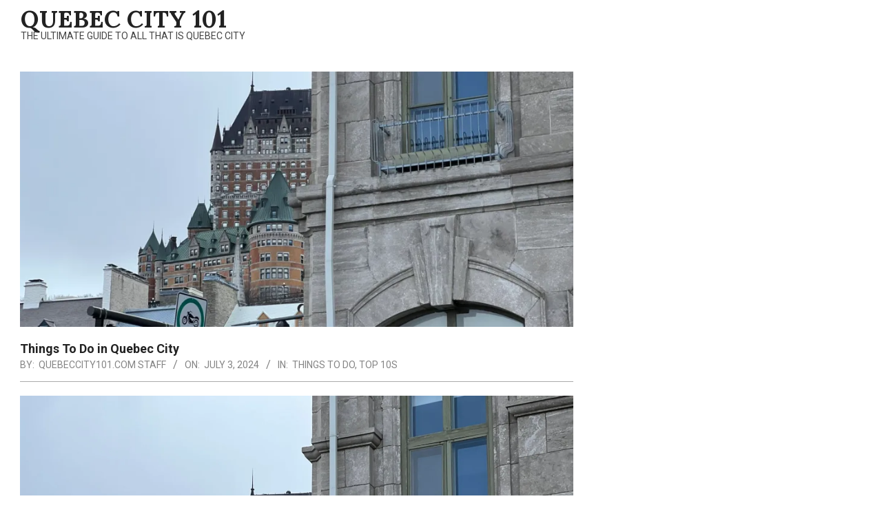

--- FILE ---
content_type: text/html; charset=utf-8
request_url: https://www.google.com/recaptcha/api2/aframe
body_size: 267
content:
<!DOCTYPE HTML><html><head><meta http-equiv="content-type" content="text/html; charset=UTF-8"></head><body><script nonce="m96sCaC3iW2vYWKppLKU6g">/** Anti-fraud and anti-abuse applications only. See google.com/recaptcha */ try{var clients={'sodar':'https://pagead2.googlesyndication.com/pagead/sodar?'};window.addEventListener("message",function(a){try{if(a.source===window.parent){var b=JSON.parse(a.data);var c=clients[b['id']];if(c){var d=document.createElement('img');d.src=c+b['params']+'&rc='+(localStorage.getItem("rc::a")?sessionStorage.getItem("rc::b"):"");window.document.body.appendChild(d);sessionStorage.setItem("rc::e",parseInt(sessionStorage.getItem("rc::e")||0)+1);localStorage.setItem("rc::h",'1768678930254');}}}catch(b){}});window.parent.postMessage("_grecaptcha_ready", "*");}catch(b){}</script></body></html>

--- FILE ---
content_type: application/javascript; charset=utf-8
request_url: https://fundingchoicesmessages.google.com/f/AGSKWxWQquP3_ticBfdSGZPU3LXAMEECjT0_I111OX8-bVzJFtdm19ZrFObENRTZXsj4idHgqvaqYlgUa595A1euZJgmSQXkd_LNVHbKUlB8641P6REzl0ckw95EfOYtUDSGZo9kUiTCF5v4-_F-t5VE_2Ie5fDzwO-4aQb_xqEm-Gq_I67ZOvzCTQh6QXld/_/ad728f2..eu/adv/_sectionfront_ad._static_ads./advanced-ads-
body_size: -1291
content:
window['964e33d5-cf32-4972-936b-931e5709f5f6'] = true;